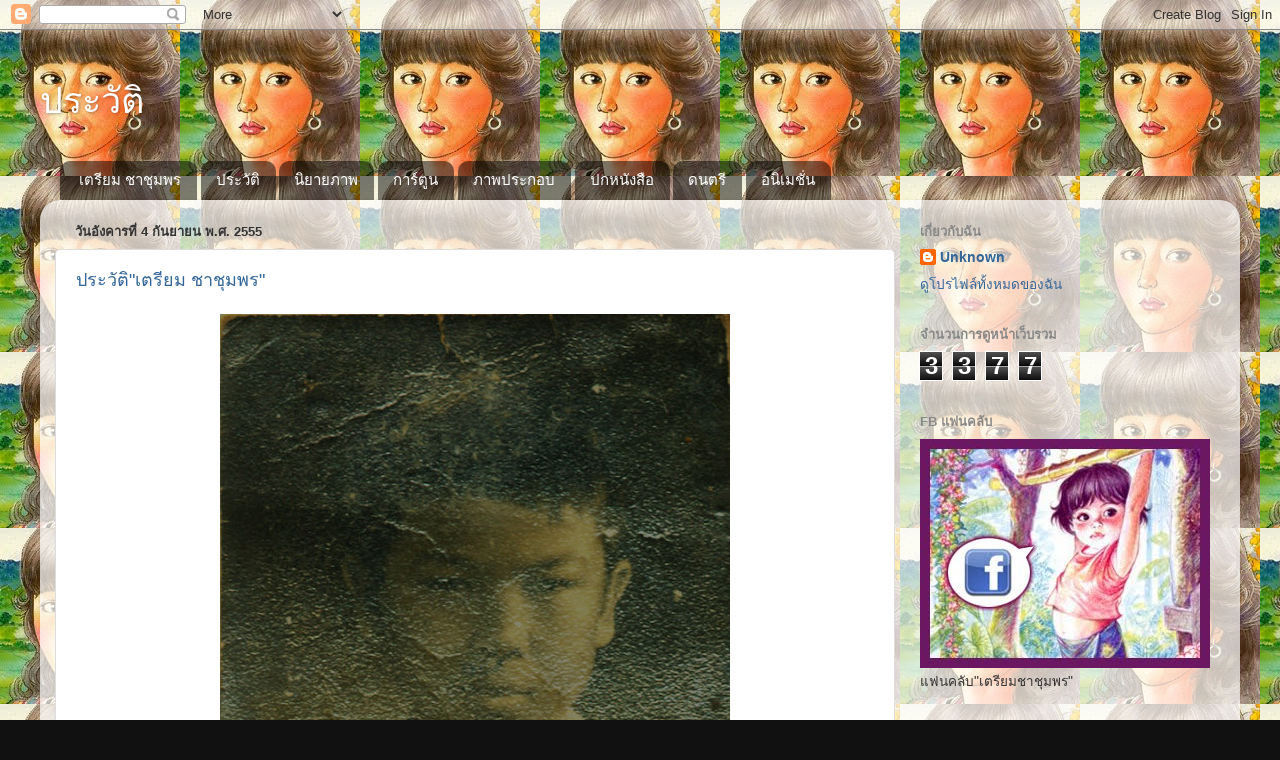

--- FILE ---
content_type: text/html; charset=UTF-8
request_url: https://triam-history.blogspot.com/b/stats?style=BLACK_TRANSPARENT&timeRange=ALL_TIME&token=APq4FmCbkddRT2wzOYtlATsQNA_73KNh2_zP1plmsbldTjCCzTU1N4Nia0bBpYwM1fgc5fUgSBxvQ182RK-URMiTNAOw4BHPyQ
body_size: -37
content:
{"total":3377,"sparklineOptions":{"backgroundColor":{"fillOpacity":0.1,"fill":"#000000"},"series":[{"areaOpacity":0.3,"color":"#202020"}]},"sparklineData":[[0,10],[1,0],[2,40],[3,0],[4,0],[5,0],[6,40],[7,10],[8,0],[9,20],[10,0],[11,0],[12,0],[13,0],[14,40],[15,10],[16,10],[17,10],[18,0],[19,0],[20,40],[21,0],[22,0],[23,10],[24,0],[25,10],[26,30],[27,10],[28,20],[29,10]],"nextTickMs":3600000}